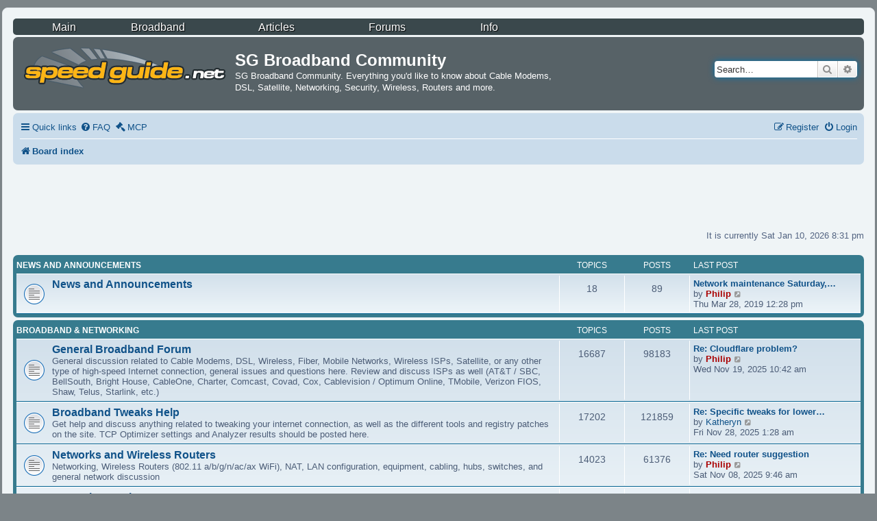

--- FILE ---
content_type: text/html; charset=UTF-8
request_url: https://www.speedguide.net/forums/index.php?sid=130a5f0aadef27dcaf41b656828872ff
body_size: 10094
content:
<!DOCTYPE html>
<html dir="ltr" lang="en-gb">
<head>
<meta charset="utf-8" />
<meta http-equiv="X-UA-Compatible" content="IE=edge">
<meta name="viewport" content="width=device-width, initial-scale=1" />

<title>SG Broadband Community - Index page</title>


	<link rel="canonical" href="https://www.speedguide.net/forums/">

<!--
	phpBB style name: prosilver
	Based on style:   prosilver (this is the default phpBB3 style)
	Original author:  Tom Beddard ( http://www.subBlue.com/ )
	Modified by:
-->

<script>
	WebFontConfig = {
		google: {
			families: ['Open+Sans:300,300i,400,400i,600,600i,700,700i,800,800i&subset=cyrillic,cyrillic-ext,greek,greek-ext,latin-ext,vietnamese']
		}
	};

	(function(d) {
		var wf = d.createElement('script'), s = d.scripts[0];
		wf.src = 'https://cdn.jsdelivr.net/npm/webfontloader@1.6.28/webfontloader.min.js';
		wf.async = true;
		s.parentNode.insertBefore(wf, s);
	})(document);
</script>
<link href="https://maxcdn.bootstrapcdn.com/font-awesome/4.7.0/css/font-awesome.min.css" rel="stylesheet">
<link href="./styles/sguide/theme/stylesheet.css?assets_version=22" rel="stylesheet">
<link href="./styles/sguide/theme/en/stylesheet.css?assets_version=22" rel="stylesheet">




<!--[if lte IE 9]>
	<link href="./styles/sguide/theme/tweaks.css?assets_version=22" rel="stylesheet">
<![endif]-->


<link href="./ext/rmcgirr83/elonw/styles/all/theme/elonw.css?assets_version=22" rel="stylesheet" media="screen">



</head>
<body id="phpbb" class="nojs notouch section-index ltr ">


<div id="wrap" class="wrap">
	<a id="top" class="top-anchor" accesskey="t"></a>
	<div id="page-header">




<!-- P2023 start -->
<!-- P colors: #3a484c; #576267; #687880;  -->
<!-- top menu -->
<link rel="stylesheet" href="/images/styles/menu.css" type="text/css">
<div style="top: 0; left: 0; text-align:center; width: 100%; height: 22px; z-index: 100; padding: 2px 0 0 0; margin: 0 0 3px 0; background: #3a484c; border-radius: 5px;">
<!-- start horizontal menu -->
<div class="sgmenu_h rootVoices" id="sgmenu1">
	<div style="float: left; width: 11%; min-width: 65px; margin-left: 1%; display: inline;"><div class="rootVoice" menu="bmenu-main"><a href="/index.php">Main</a></div></div>
	<div style="float: left; width: 14%; min-width: 75px;"><div class="rootVoice" menu="bmenu-broadband"><a href="#">Broadband</a></div></div>
	<div style="float: left; width: 13%; min-width: 62px;"><div class="rootVoice" menu="bmenu-articles"><a href="/articles.php">Articles</a></div></div>
	<div style="float: left; width: 12%; min-width: 50px;"><div class="rootVoice" menu="bmenu-forums"><a href="/forums/">Forums</a></div></div>
	<div style="float: left; width: 11%; min-width: 40px;"><div class="rootVoice" menu="bmenu-info"><a href="/about.php">Info</a></div></div>
	<div style="clear: both; display: none;"></div>
</div><!-- end horizontal menu -->
</div><!-- end top menu -->

<!-- submenus -->
<div id="bmenu-main" class="boxMenu mbmenu">
	<table style="border:0;"><tr>
	<td>
	<a href="/news.php">News</a>
	<a href="/glossary.php">Glossary of Terms</a>
	</td><td>
	<a href="/faq.php">FAQs</a>
	</td><td>
	<a href="/links.php?category=56">Links</a>
	<a href="/sg_teams.php">SG Teams</a>
	</td><td>
	<a href="/services.php">SG Premium Services</a>
	<a href="http://www.cafepress.com/speedguide" target="_blank" rel="nofollow">SG Gear Store</a>
	</td>
	</tr></table>
</div>

<div id="bmenu-broadband" class="boxMenu mbmenu">
	<table style="border:0;"><tr>
	<td>
	<a href="/articles.php?category=93" title="Speed up your internet connection">Registry Tweaks</a>
	<a href="/sg_tools.php" title="Broadband Tools">Broadband Tools</a>
	</td><td>
	<a href="/downloads.php" title="TCP/IP tweaking software and patches">Downloads/Patches</a>
	<a href="/broadband.php" title="Cable/DSL modems and routers specs and information">Broadband Hardware</a>
	</td><td>
	<a href="/ports.php" title="Database of TCP/IP port assignments, known vulnerabilities, trojans and more">SG Ports Database</a>
	<a href="/security.php" title="Security information">Security</a>
	</td><td>
	<a href="/default_passwords.php" title="Router passwords list">Default Passwords</a>
	<a href="/articles.php?category=44">User Stories</a>
	</td>
	</tr></table>
</div>

<div id="bmenu-articles" class="boxMenu mbmenu">
	<table style="border:0;"><tr>
	<td>
	<a href="/articles.php?category=50">Broadband</a>
	<a href="/articles.php?category=53">Security</a>
	</td><td>
	<a href="/articles.php?category=51">Editorials</a>
	<a href="/articles.php?category=52">General</a>
	</td><td>
	<a href="/articles.php?category=54">User Articles</a>
	<a href="/articles.php?category=111">Quick Reference</a>
	</td>
	</tr></table>
</div>

<div id="bmenu-forums" class="boxMenu mbmenu">
	<table style="border:0;"><tr>
	<td>
	<a href="/forums/viewforum.php?f=38">Broadband Forums</a>
	<a href="/forums/viewforum.php?f=37">General Discussions</a>
	</td>
	</tr></table>
</div>

<div id="bmenu-info" class="boxMenu mbmenu">
	<table style="border:0;"><tr>
	<td>
	<a href="/advertising.php">Advertising</a>
	<a href="/awards.php">Awards</a>
	</td><td>
	<a href="/sharing_links.php">Link to us</a>
	<a href="/stats.php">Server Statistics</a>
	</td><td>
	<a href="/help.php">Helping SG</a>
	<a href="/about.php">About</a>
	</td>
	</tr></table>
</div>
<!-- end submenus -->
<!-- P2023 end -->



		<div class="headerbar" role="banner" style="background: #576267;">
					<div class="inner">

			<div id="site-description" class="site-description">
		<a id="logo" class="logo" href="./index.php?sid=55a7ef0e70a2e961e7fa92581d62277b" title="Board index">
					<span class="site_logo"></span>
				</a>
				<h1>SG Broadband Community</h1>
				<p>SG Broadband Community. Everything you'd like to know about Cable Modems, DSL, Satellite, Networking, Security, Wireless, Routers and more.</p>
				<p class="skiplink"><a href="#start_here">Skip to content</a></p>
			</div>

									<div id="search-box" class="search-box search-header" role="search">
				<form action="./search.php?sid=55a7ef0e70a2e961e7fa92581d62277b" method="get" id="search">
				<fieldset>
					<input name="keywords" id="keywords" type="search" maxlength="128" title="Search for keywords" class="inputbox search tiny" size="20" value="" placeholder="Search…" />
					<button class="button button-search" type="submit" title="Search">
						<i class="icon fa-search fa-fw" aria-hidden="true"></i><span class="sr-only">Search</span>
					</button>
					<a href="./search.php?sid=55a7ef0e70a2e961e7fa92581d62277b" class="button button-search-end" title="Advanced search">
						<i class="icon fa-cog fa-fw" aria-hidden="true"></i><span class="sr-only">Advanced search</span>
					</a>
					<input type="hidden" name="sid" value="55a7ef0e70a2e961e7fa92581d62277b" />

				</fieldset>
				</form>
			</div>
						
			</div>
					</div>
				<div class="navbar" role="navigation">
	<div class="inner">

	<ul id="nav-main" class="nav-main linklist" role="menubar">

		<li id="quick-links" class="quick-links dropdown-container responsive-menu" data-skip-responsive="true">
			<a href="#" class="dropdown-trigger">
				<i class="icon fa-bars fa-fw" aria-hidden="true"></i><span>Quick links</span>
			</a>
			<div class="dropdown">
				<div class="pointer"><div class="pointer-inner"></div></div>
				<ul class="dropdown-contents" role="menu">
					
											<li class="separator"></li>
																									<li>
								<a href="./search.php?search_id=unanswered" role="menuitem">
									<i class="icon fa-file-o fa-fw icon-gray" aria-hidden="true"></i><span>Unanswered topics</span>
								</a>
							</li>
							<li>
								<a href="./search.php?search_id=active_topics" role="menuitem">
									<i class="icon fa-file-o fa-fw icon-blue" aria-hidden="true"></i><span>Active topics</span>
								</a>
							</li>
							<li class="separator"></li>
							<li>
								<a href="./search.php?sid=55a7ef0e70a2e961e7fa92581d62277b" role="menuitem">
									<i class="icon fa-search fa-fw" aria-hidden="true"></i><span>Search</span>
								</a>
							</li>
					
										<li class="separator"></li>

									</ul>
			</div>
		</li>

				<li data-skip-responsive="true">
			<a href="/forums/app.php/help/faq?sid=55a7ef0e70a2e961e7fa92581d62277b" rel="help" title="Frequently Asked Questions" role="menuitem">
				<i class="icon fa-question-circle fa-fw" aria-hidden="true"></i><span>FAQ</span>
			</a>
		</li>
									<li data-last-responsive="true">
				<a href="./mcp.php?i=main&amp;mode=front" title="Moderator Control Panel" role="menuitem">
					<i class="icon fa-gavel fa-fw" aria-hidden="true"></i><span>MCP</span>
				</a>
			</li>
		
			<li class="rightside"  data-skip-responsive="true">
			<a href="./ucp.php?mode=login&amp;redirect=index.php" title="Login" accesskey="x" role="menuitem">
				<i class="icon fa-power-off fa-fw" aria-hidden="true"></i><span>Login</span>
			</a>
		</li>
					<li class="rightside" data-skip-responsive="true">
				<a href="./ucp.php?mode=register" role="menuitem">
					<i class="icon fa-pencil-square-o  fa-fw" aria-hidden="true"></i><span>Register</span>
				</a>
			</li>
						</ul>

	<ul id="nav-breadcrumbs" class="nav-breadcrumbs linklist navlinks" role="menubar">
				
		
		<li class="breadcrumbs" itemscope itemtype="https://schema.org/BreadcrumbList">

			
							<span class="crumb" itemtype="https://schema.org/ListItem" itemprop="itemListElement" itemscope><a itemprop="item" href="./index.php?sid=55a7ef0e70a2e961e7fa92581d62277b" accesskey="h" data-navbar-reference="index"><i class="icon fa-home fa-fw"></i><span itemprop="name">Board index</span></a><meta itemprop="position" content="1" /></span>

			
					</li>

		
					<li class="rightside responsive-search">
				<a href="./search.php?sid=55a7ef0e70a2e961e7fa92581d62277b" title="View the advanced search options" role="menuitem">
					<i class="icon fa-search fa-fw" aria-hidden="true"></i><span class="sr-only">Search</span>
				</a>
			</li>
			</ul>

	</div>
</div>
	</div>

	
	<a id="start_here" class="anchor"></a>
	<div id="page-body" class="page-body" role="main">
		
		




<!-- P2023 GDPR start -->
<!-- GDPR CCPA 2025 start -->
<script>
window.gtag||(window.dataLayer=window.dataLayer||[],window.gtag=function(){window.dataLayer.push(arguments)}),window.gtag("set","developer_id.dZTcxZD",!0),window.gtag("consent","default",{ad_storage:"denied",functionality_storage:"denied",personalization_storage:"denied",analytics_storage:"denied",ad_user_data:"denied",ad_personalization:"denied",security_storage:"granted",wait_for_update:3e3}),window.gtag("set","ads_data_redaction",!0),window.gtag("set","url_passthrough",!1);
</script>
<script src="https://cmp.uniconsent.com/v2/stub.min.js"></script>
<script async src='https://cmp.uniconsent.com/v2/de538b7a3a/cmp.js'></script>
<script type="text/javascript">
window.googletag = window.googletag || {};
window.googletag.cmd = window.googletag.cmd || [];
window.googletag.cmd.push(function () {
    window.googletag.pubads().enableAsyncRendering();
    window.googletag.pubads().disableInitialLoad();
});
(adsbygoogle = window.adsbygoogle || []).pauseAdRequests = 1;
</script>
<script>
__tcfapi("addEventListener", 2, function(tcData, success) {
    if (success && tcData.unicLoad  === true) {
        if(!window._initAds) {
            window._initAds = true;
            var script = document.createElement('script');
            script.async = true;
            script.src = '//dsh7ky7308k4b.cloudfront.net/publishers/speedguidenet.new.min.js';
            document.head.appendChild(script);

            var script = document.createElement('script');
            script.async = true;
            script.src = '//pagead2.googlesyndication.com/pagead/js/adsbygoogle.js';
            document.head.appendChild(script);

        }
    }
});
</script>
<!-- GDPR CCPA end -->
<!-- P2023 GDPR end -->



<!-- P2023 ads start -->
<!-- dfp -->
<script>
googletag.cmd.push(function() {
//googletag.defineSlot('/1003715/160x600', [160, 600], 'div-gpt-ad-1386904470027-3').addService(googletag.pubads());
//googletag.defineSlot('/1003715/300x250', [300, 250], 'div-gpt-ad-1386904470027-4').addService(googletag.pubads());
//googletag.defineSlot('/1003715/300x250b', [300, 250], 'div-gpt-ad-1386904470027-5').addService(googletag.pubads());
//googletag.defineSlot('/1003715/336x280', [[300, 250], [336, 280]], 'div-gpt-ad-1386904470027-6').addService(googletag.pubads());
googletag.defineSlot('/1003715/728x90', [728, 90], 'div-gpt-ad-1386904470027-7').addService(googletag.pubads());
//googletag.defineSlot('/1003715/728x90b', [728, 90], 'div-gpt-ad-1386904470027-8').addService(googletag.pubads());

//p2020 auto-refresh slot
slot9218 = googletag.defineSlot('/8095840/.2_9218.3_speedguide.net_tier1', [[728, 90], [980, 90], [970, 90]], 'div-gpt-ad-1529998659522-0').addService(googletag.pubads());

googletag.pubads().set("page_url", window.location.href); //p - page_url
//googletag.pubads().enableSingleRequest(); //p - disabled
googletag.enableServices();
});
</script>
<!-- end dfp -->


<!-- P2023    728x90 -->
<div id='div-gpt-ad-1386904470027-7' style='height:90px; width:728px; margin: 5px auto 0 auto;'>
<script>
googletag.cmd.push(function() { googletag.display('div-gpt-ad-1386904470027-7'); });
</script>
</div>

<!-- google pagelevel -->
<script async src="//pagead2.googlesyndication.com/pagead/js/adsbygoogle.js"></script>
<script>
  (adsbygoogle = window.adsbygoogle || []).push({
    google_ad_client: "ca-pub-4810229717852472",
    enable_page_level_ads: true
  });
</script>
<!-- end google pagelevel -->
<!-- P2023 ads end -->

<p class="right responsive-center time">It is currently Sat Jan 10, 2026 8:31 pm</p>



	
				<div class="forabg">
			<div class="inner">
			<ul class="topiclist">
				<li class="header">
										<dl class="row-item">
						<dt><div class="list-inner"><a href="./viewforum.php?f=124">News and Announcements</a></div></dt>
						<dd class="topics">Topics</dd>
						<dd class="posts">Posts</dd>
						<dd class="lastpost"><span>Last post</span></dd>
					</dl>
									</li>
			</ul>
			<ul class="topiclist forums">
		
	
	
	
			
					<li class="row">
						<dl class="row-item forum_read">
				<dt title="No unread posts">
										<div class="list-inner">
																		<a href="./viewforum.php?f=66" class="forumtitle">News and Announcements</a>
																		
												<div class="responsive-show" style="display: none;">
															Topics: <strong>18</strong>
													</div>
											</div>
				</dt>
									<dd class="topics">18 <dfn>Topics</dfn></dd>
					<dd class="posts">89 <dfn>Posts</dfn></dd>
					<dd class="lastpost">
						<span>
																						<dfn>Last post</dfn>
																										<a href="./viewtopic.php?p=2437443#p2437443" title="Network maintenance Saturday, March 30th 2019" class="lastsubject">Network maintenance Saturday,…</a> <br />
																	by <a href="./memberlist.php?mode=viewprofile&amp;u=4" style="color: #AA0000;" class="username-coloured">Philip</a>																	<a href="./viewtopic.php?p=2437443#p2437443" title="View the latest post">
										<i class="icon fa-external-link-square fa-fw icon-lightgray icon-md" aria-hidden="true"></i><span class="sr-only">View the latest post</span>
									</a>
																<br /><time datetime="2019-03-28T16:28:59+00:00">Thu Mar 28, 2019 12:28 pm</time>
													</span>
					</dd>
							</dl>
					</li>
			
	
				</ul>

			</div>
		</div>
	
				<div class="forabg">
			<div class="inner">
			<ul class="topiclist">
				<li class="header">
										<dl class="row-item">
						<dt><div class="list-inner"><a href="./viewforum.php?f=38">Broadband &amp; Networking</a></div></dt>
						<dd class="topics">Topics</dd>
						<dd class="posts">Posts</dd>
						<dd class="lastpost"><span>Last post</span></dd>
					</dl>
									</li>
			</ul>
			<ul class="topiclist forums">
		
	
	
	
			
					<li class="row">
						<dl class="row-item forum_read">
				<dt title="No unread posts">
										<div class="list-inner">
																		<a href="./viewforum.php?f=42" class="forumtitle">General Broadband Forum</a>
						<br />General discussion related to Cable Modems, DSL, Wireless, Fiber, Mobile Networks, Wireless ISPs, Satellite, or any other type of high-speed Internet connection, general issues and questions here. Review and discuss ISPs as well (AT&amp;T / SBC, BellSouth, Bright House, CableOne, Charter, Comcast, Covad, Cox, Cablevision /  Optimum Online, TMobile, Verizon FIOS, Shaw, Telus, Starlink, etc.)												
												<div class="responsive-show" style="display: none;">
															Topics: <strong>16687</strong>
													</div>
											</div>
				</dt>
									<dd class="topics">16687 <dfn>Topics</dfn></dd>
					<dd class="posts">98183 <dfn>Posts</dfn></dd>
					<dd class="lastpost">
						<span>
																						<dfn>Last post</dfn>
																										<a href="./viewtopic.php?p=2445753#p2445753" title="Re: Cloudflare problem?" class="lastsubject">Re: Cloudflare problem?</a> <br />
																	by <a href="./memberlist.php?mode=viewprofile&amp;u=4" style="color: #AA0000;" class="username-coloured">Philip</a>																	<a href="./viewtopic.php?p=2445753#p2445753" title="View the latest post">
										<i class="icon fa-external-link-square fa-fw icon-lightgray icon-md" aria-hidden="true"></i><span class="sr-only">View the latest post</span>
									</a>
																<br /><time datetime="2025-11-19T15:42:42+00:00">Wed Nov 19, 2025 10:42 am</time>
													</span>
					</dd>
							</dl>
					</li>
			
	
	
			
					<li class="row">
						<dl class="row-item forum_read">
				<dt title="No unread posts">
										<div class="list-inner">
																		<a href="./viewforum.php?f=54" class="forumtitle">Broadband Tweaks Help</a>
						<br />Get help and discuss anything related to tweaking your internet connection, as well as the different tools and registry patches on the site. TCP Optimizer settings and Analyzer results should be posted here.												
												<div class="responsive-show" style="display: none;">
															Topics: <strong>17202</strong>
													</div>
											</div>
				</dt>
									<dd class="topics">17202 <dfn>Topics</dfn></dd>
					<dd class="posts">121859 <dfn>Posts</dfn></dd>
					<dd class="lastpost">
						<span>
																						<dfn>Last post</dfn>
																										<a href="./viewtopic.php?p=2445774#p2445774" title="Re: Specific tweaks for lower latency gaming" class="lastsubject">Re: Specific tweaks for lower…</a> <br />
																	by <a href="./memberlist.php?mode=viewprofile&amp;u=313026" class="username">Katheryn</a>																	<a href="./viewtopic.php?p=2445774#p2445774" title="View the latest post">
										<i class="icon fa-external-link-square fa-fw icon-lightgray icon-md" aria-hidden="true"></i><span class="sr-only">View the latest post</span>
									</a>
																<br /><time datetime="2025-11-28T06:28:58+00:00">Fri Nov 28, 2025 1:28 am</time>
													</span>
					</dd>
							</dl>
					</li>
			
	
	
			
					<li class="row">
						<dl class="row-item forum_read">
				<dt title="No unread posts">
										<div class="list-inner">
																		<a href="./viewforum.php?f=48" class="forumtitle">Networks and Wireless Routers</a>
						<br />Networking, Wireless Routers (802.11 a/b/g/n/ac/ax WiFi), NAT, LAN configuration, equipment, cabling, hubs, switches, and general network discussion												
												<div class="responsive-show" style="display: none;">
															Topics: <strong>14023</strong>
													</div>
											</div>
				</dt>
									<dd class="topics">14023 <dfn>Topics</dfn></dd>
					<dd class="posts">61376 <dfn>Posts</dfn></dd>
					<dd class="lastpost">
						<span>
																						<dfn>Last post</dfn>
																										<a href="./viewtopic.php?p=2445703#p2445703" title="Re: Need router suggestion" class="lastsubject">Re: Need router suggestion</a> <br />
																	by <a href="./memberlist.php?mode=viewprofile&amp;u=4" style="color: #AA0000;" class="username-coloured">Philip</a>																	<a href="./viewtopic.php?p=2445703#p2445703" title="View the latest post">
										<i class="icon fa-external-link-square fa-fw icon-lightgray icon-md" aria-hidden="true"></i><span class="sr-only">View the latest post</span>
									</a>
																<br /><time datetime="2025-11-08T14:46:58+00:00">Sat Nov 08, 2025 9:46 am</time>
													</span>
					</dd>
							</dl>
					</li>
			
	
	
			
					<li class="row">
						<dl class="row-item forum_read">
				<dt title="No unread posts">
										<div class="list-inner">
																		<a href="./viewforum.php?f=46" class="forumtitle">Network Security</a>
						<br />General Network security, firewalls, port filtering/forwarding, wireless security, anti-spyware, as well as spam control and privacy discussions.												
												<div class="responsive-show" style="display: none;">
															Topics: <strong>5181</strong>
													</div>
											</div>
				</dt>
									<dd class="topics">5181 <dfn>Topics</dfn></dd>
					<dd class="posts">27900 <dfn>Posts</dfn></dd>
					<dd class="lastpost">
						<span>
																						<dfn>Last post</dfn>
																										<a href="./viewtopic.php?p=2445696#p2445696" title="Re: Understanding iOS is a fun game!" class="lastsubject">Re: Understanding iOS is a fu…</a> <br />
																	by <a href="./memberlist.php?mode=viewprofile&amp;u=4" style="color: #AA0000;" class="username-coloured">Philip</a>																	<a href="./viewtopic.php?p=2445696#p2445696" title="View the latest post">
										<i class="icon fa-external-link-square fa-fw icon-lightgray icon-md" aria-hidden="true"></i><span class="sr-only">View the latest post</span>
									</a>
																<br /><time datetime="2025-11-06T19:50:21+00:00">Thu Nov 06, 2025 2:50 pm</time>
													</span>
					</dd>
							</dl>
					</li>
			
	
				</ul>

			</div>
		</div>
	
				<div class="forabg">
			<div class="inner">
			<ul class="topiclist">
				<li class="header">
										<dl class="row-item">
						<dt><div class="list-inner"><a href="./viewforum.php?f=37">General Discussions</a></div></dt>
						<dd class="topics">Topics</dd>
						<dd class="posts">Posts</dd>
						<dd class="lastpost"><span>Last post</span></dd>
					</dl>
									</li>
			</ul>
			<ul class="topiclist forums">
		
	
	
	
			
					<li class="row">
						<dl class="row-item forum_read">
				<dt title="No unread posts">
										<div class="list-inner">
																		<a href="./viewforum.php?f=41" class="forumtitle">General Discussion Board</a>
						<br />Discuss anything not covered in another forum (life, the universe etc.)... Please keep it PG-13 and avoid spam.												
												<div class="responsive-show" style="display: none;">
															Topics: <strong>104133</strong>
													</div>
											</div>
				</dt>
									<dd class="topics">104133 <dfn>Topics</dfn></dd>
					<dd class="posts">1312984 <dfn>Posts</dfn></dd>
					<dd class="lastpost">
						<span>
																						<dfn>Last post</dfn>
																										<a href="./viewtopic.php?p=2445956#p2445956" title="Re: Hey guys" class="lastsubject">Re: Hey guys</a> <br />
																	by <a href="./memberlist.php?mode=viewprofile&amp;u=4" style="color: #AA0000;" class="username-coloured">Philip</a>																	<a href="./viewtopic.php?p=2445956#p2445956" title="View the latest post">
										<i class="icon fa-external-link-square fa-fw icon-lightgray icon-md" aria-hidden="true"></i><span class="sr-only">View the latest post</span>
									</a>
																<br /><time datetime="2026-01-09T13:33:59+00:00">Fri Jan 09, 2026 8:33 am</time>
													</span>
					</dd>
							</dl>
					</li>
			
	
	
			
					<li class="row">
						<dl class="row-item forum_read">
				<dt title="No unread posts">
										<div class="list-inner">
																		<a href="./viewforum.php?f=44" class="forumtitle">Hardware &amp; Overclocking</a>
						<br />Anything related to hardware (CPU/MoBo/Video/FSB/BIOS, etc.), hardware settings, overclocking, cooling, cool cases, case mods, hardware mods, post pics of your unique creations here.												
												<div class="responsive-show" style="display: none;">
															Topics: <strong>22932</strong>
													</div>
											</div>
				</dt>
									<dd class="topics">22932 <dfn>Topics</dfn></dd>
					<dd class="posts">182910 <dfn>Posts</dfn></dd>
					<dd class="lastpost">
						<span>
																						<dfn>Last post</dfn>
																										<a href="./viewtopic.php?p=2445948#p2445948" title="Re: I can't even think about a new build" class="lastsubject">Re: I can't even think about …</a> <br />
																	by <a href="./memberlist.php?mode=viewprofile&amp;u=4" style="color: #AA0000;" class="username-coloured">Philip</a>																	<a href="./viewtopic.php?p=2445948#p2445948" title="View the latest post">
										<i class="icon fa-external-link-square fa-fw icon-lightgray icon-md" aria-hidden="true"></i><span class="sr-only">View the latest post</span>
									</a>
																<br /><time datetime="2026-01-05T16:23:26+00:00">Mon Jan 05, 2026 11:23 am</time>
													</span>
					</dd>
							</dl>
					</li>
			
	
	
			
					<li class="row">
						<dl class="row-item forum_read">
				<dt title="No unread posts">
										<div class="list-inner">
																		<a href="./viewforum.php?f=43" class="forumtitle">Software Forum</a>
						<br />General software, Operating Systems, and Programming discussion.<br>
Everything from software questions, OSes, simple HTML to scripting languages, Perl, PHP, Python, MySQL, VB, C++ etc.												
												<div class="responsive-show" style="display: none;">
															Topics: <strong>16085</strong>
													</div>
											</div>
				</dt>
									<dd class="topics">16085 <dfn>Topics</dfn></dd>
					<dd class="posts">97889 <dfn>Posts</dfn></dd>
					<dd class="lastpost">
						<span>
																						<dfn>Last post</dfn>
																										<a href="./viewtopic.php?p=2445947#p2445947" title="Re: I'm giving Vivaldi a chance" class="lastsubject">Re: I'm giving Vivaldi a chan…</a> <br />
																	by <a href="./memberlist.php?mode=viewprofile&amp;u=4" style="color: #AA0000;" class="username-coloured">Philip</a>																	<a href="./viewtopic.php?p=2445947#p2445947" title="View the latest post">
										<i class="icon fa-external-link-square fa-fw icon-lightgray icon-md" aria-hidden="true"></i><span class="sr-only">View the latest post</span>
									</a>
																<br /><time datetime="2026-01-05T16:06:49+00:00">Mon Jan 05, 2026 11:06 am</time>
													</span>
					</dd>
							</dl>
					</li>
			
	
	
			
					<li class="row">
						<dl class="row-item forum_read">
				<dt title="No unread posts">
										<div class="list-inner">
																		<a href="./viewforum.php?f=47" class="forumtitle">Gaming</a>
						<br />Gaming discussion, issues, setup, tips, latency, online gaming, game servers, console gaming, etc.												
												<div class="responsive-show" style="display: none;">
															Topics: <strong>9069</strong>
													</div>
											</div>
				</dt>
									<dd class="topics">9069 <dfn>Topics</dfn></dd>
					<dd class="posts">77033 <dfn>Posts</dfn></dd>
					<dd class="lastpost">
						<span>
																						<dfn>Last post</dfn>
																										<a href="./viewtopic.php?p=2444484#p2444484" title="Re: Questions about Ping" class="lastsubject">Re: Questions about Ping</a> <br />
																	by <a href="./memberlist.php?mode=viewprofile&amp;u=4" style="color: #AA0000;" class="username-coloured">Philip</a>																	<a href="./viewtopic.php?p=2444484#p2444484" title="View the latest post">
										<i class="icon fa-external-link-square fa-fw icon-lightgray icon-md" aria-hidden="true"></i><span class="sr-only">View the latest post</span>
									</a>
																<br /><time datetime="2024-07-19T12:52:29+00:00">Fri Jul 19, 2024 8:52 am</time>
													</span>
					</dd>
							</dl>
					</li>
			
	
	
			
					<li class="row">
						<dl class="row-item forum_read">
				<dt title="No unread posts">
										<div class="list-inner">
																		<a href="./viewforum.php?f=67" class="forumtitle">Digital Media and Photography</a>
						<br />Multimedia, digital images, photography, video, audio, related  software, Photo[C]hopping, desktop screenshots, wallpapers, personal photos, digital cameras, pictures you'd like to share, digital video, avi, mpeg encoding, audio, mp3s, FLAC, codecs, etc.												
												<div class="responsive-show" style="display: none;">
															Topics: <strong>2242</strong>
													</div>
											</div>
				</dt>
									<dd class="topics">2242 <dfn>Topics</dfn></dd>
					<dd class="posts">17203 <dfn>Posts</dfn></dd>
					<dd class="lastpost">
						<span>
																						<dfn>Last post</dfn>
																										<a href="./viewtopic.php?p=2444318#p2444318" title="Re: Black Cat Buddy" class="lastsubject">Re: Black Cat Buddy</a> <br />
																	by <a href="./memberlist.php?mode=viewprofile&amp;u=180634" class="username">Lurch</a>																	<a href="./viewtopic.php?p=2444318#p2444318" title="View the latest post">
										<i class="icon fa-external-link-square fa-fw icon-lightgray icon-md" aria-hidden="true"></i><span class="sr-only">View the latest post</span>
									</a>
																<br /><time datetime="2024-05-25T23:39:08+00:00">Sat May 25, 2024 7:39 pm</time>
													</span>
					</dd>
							</dl>
					</li>
			
	
	
			
					<li class="row">
						<dl class="row-item forum_read">
				<dt title="No unread posts">
										<div class="list-inner">
																		<a href="./viewforum.php?f=51" class="forumtitle">Distributed Computing &amp; Crypto</a>
						<br />SG Distributed Computing Teams discussion, S.E.T.I., Folding@Home, as well as other types of cloud/distributed computing, AI, machine learning, cryptocurrency mining.												
												<div class="responsive-show" style="display: none;">
															Topics: <strong>4265</strong>
													</div>
											</div>
				</dt>
									<dd class="topics">4265 <dfn>Topics</dfn></dd>
					<dd class="posts">25235 <dfn>Posts</dfn></dd>
					<dd class="lastpost">
						<span>
																						<dfn>Last post</dfn>
																										<a href="./viewtopic.php?p=2445889#p2445889" title="Re: Money Lost (figuratively speaking)" class="lastsubject">Re: Money Lost (figuratively …</a> <br />
																	by <a href="./memberlist.php?mode=viewprofile&amp;u=4" style="color: #AA0000;" class="username-coloured">Philip</a>																	<a href="./viewtopic.php?p=2445889#p2445889" title="View the latest post">
										<i class="icon fa-external-link-square fa-fw icon-lightgray icon-md" aria-hidden="true"></i><span class="sr-only">View the latest post</span>
									</a>
																<br /><time datetime="2025-12-24T16:36:42+00:00">Wed Dec 24, 2025 11:36 am</time>
													</span>
					</dd>
							</dl>
					</li>
			
	
	
			
					<li class="row">
						<dl class="row-item forum_read">
				<dt title="No unread posts">
										<div class="list-inner">
																		<a href="./viewforum.php?f=81" class="forumtitle">Automotive</a>
						<br />Chat forum for every auto enthusiast. Show off your ride and discuss anything related to cars, bikes, gas prices, etc.												
												<div class="responsive-show" style="display: none;">
															Topics: <strong>302</strong>
													</div>
											</div>
				</dt>
									<dd class="topics">302 <dfn>Topics</dfn></dd>
					<dd class="posts">2752 <dfn>Posts</dfn></dd>
					<dd class="lastpost">
						<span>
																						<dfn>Last post</dfn>
																										<a href="./viewtopic.php?p=2445933#p2445933" title="Re: What are you driving and how's it treating you?" class="lastsubject">Re: What are you driving and …</a> <br />
																	by <a href="./memberlist.php?mode=viewprofile&amp;u=13345" class="username">John</a>																	<a href="./viewtopic.php?p=2445933#p2445933" title="View the latest post">
										<i class="icon fa-external-link-square fa-fw icon-lightgray icon-md" aria-hidden="true"></i><span class="sr-only">View the latest post</span>
									</a>
																<br /><time datetime="2026-01-01T14:13:19+00:00">Thu Jan 01, 2026 9:13 am</time>
													</span>
					</dd>
							</dl>
					</li>
			
	
	
			
					<li class="row">
						<dl class="row-item forum_read">
				<dt title="No unread posts">
										<div class="list-inner">
																		<a href="./viewforum.php?f=50" class="forumtitle">Marketplace - Buy/Sell/Trade/Hot Deals</a>
						<br />Buy, sell or trade any hardware here, share any hot deals in this forum. Please no commercial/affiliate advertising!												
												<div class="responsive-show" style="display: none;">
															Topics: <strong>2027</strong>
													</div>
											</div>
				</dt>
									<dd class="topics">2027 <dfn>Topics</dfn></dd>
					<dd class="posts">10371 <dfn>Posts</dfn></dd>
					<dd class="lastpost">
						<span>
																						<dfn>Last post</dfn>
																										<a href="./viewtopic.php?p=2445863#p2445863" title="Re: SAMSUNG 990 PRO 2TB" class="lastsubject">Re: SAMSUNG 990 PRO 2TB</a> <br />
																	by <a href="./memberlist.php?mode=viewprofile&amp;u=17721" class="username">Easto</a>																	<a href="./viewtopic.php?p=2445863#p2445863" title="View the latest post">
										<i class="icon fa-external-link-square fa-fw icon-lightgray icon-md" aria-hidden="true"></i><span class="sr-only">View the latest post</span>
									</a>
																<br /><time datetime="2025-12-21T15:12:09+00:00">Sun Dec 21, 2025 10:12 am</time>
													</span>
					</dd>
							</dl>
					</li>
			
	
	
			
					<li class="row">
						<dl class="row-item forum_read">
				<dt title="No unread posts">
										<div class="list-inner">
																		<a href="./viewforum.php?f=45" class="forumtitle">Feedback, Suggestions &amp; Questions</a>
						<br />Please post any questions, comments, concerns, issues, bugs, or feature requests about the site/forums/server here.												
												<div class="responsive-show" style="display: none;">
															Topics: <strong>1012</strong>
													</div>
											</div>
				</dt>
									<dd class="topics">1012 <dfn>Topics</dfn></dd>
					<dd class="posts">5831 <dfn>Posts</dfn></dd>
					<dd class="lastpost">
						<span>
																						<dfn>Last post</dfn>
																										<a href="./viewtopic.php?p=2444123#p2444123" title="Re: TCP Optimizer question" class="lastsubject">Re: TCP Optimizer question</a> <br />
																	by <a href="./memberlist.php?mode=viewprofile&amp;u=4" style="color: #AA0000;" class="username-coloured">Philip</a>																	<a href="./viewtopic.php?p=2444123#p2444123" title="View the latest post">
										<i class="icon fa-external-link-square fa-fw icon-lightgray icon-md" aria-hidden="true"></i><span class="sr-only">View the latest post</span>
									</a>
																<br /><time datetime="2024-03-17T13:45:11+00:00">Sun Mar 17, 2024 9:45 am</time>
													</span>
					</dd>
							</dl>
					</li>
			
	
				</ul>

			</div>
		</div>
	
				<div class="forabg">
			<div class="inner">
			<ul class="topiclist">
				<li class="header">
										<dl class="row-item">
						<dt><div class="list-inner"><a href="./viewforum.php?f=39">Miscellaneous</a></div></dt>
						<dd class="topics">Topics</dd>
						<dd class="posts">Posts</dd>
						<dd class="lastpost"><span>Last post</span></dd>
					</dl>
									</li>
			</ul>
			<ul class="topiclist forums">
		
	
	
	
			
					<li class="row">
						<dl class="row-item forum_read_locked">
				<dt title="Forum locked">
										<div class="list-inner">
																		<a href="./viewforum.php?f=52" class="forumtitle">Broadband Archive</a>
						<br />Frequently asked questions, Classic threads, as well as interesting and informative topics from the SG Broadband Forums.												
												<div class="responsive-show" style="display: none;">
															Topics: <strong>33</strong>
													</div>
											</div>
				</dt>
									<dd class="topics">33 <dfn>Topics</dfn></dd>
					<dd class="posts">836 <dfn>Posts</dfn></dd>
					<dd class="lastpost">
						<span>
																						<dfn>Last post</dfn>
																	by <a href="./memberlist.php?mode=viewprofile&amp;u=242829" class="username">Crew Master</a>																	<a href="./viewtopic.php?p=2386486#p2386486" title="View the latest post">
										<i class="icon fa-external-link-square fa-fw icon-lightgray icon-md" aria-hidden="true"></i><span class="sr-only">View the latest post</span>
									</a>
																<br /><time datetime="2011-05-07T04:01:52+00:00">Sat May 07, 2011 12:01 am</time>
													</span>
					</dd>
							</dl>
					</li>
			
	
	
			
					<li class="row">
						<dl class="row-item forum_read_locked">
				<dt title="Forum locked">
										<div class="list-inner">
																		<a href="./viewforum.php?f=53" class="forumtitle">General Archive</a>
						<br />General Topics  Archive of defining/memorable/informative/classic/interesting threads from our forums, including everything not covered by our broadband archive.												
												<div class="responsive-show" style="display: none;">
															Topics: <strong>31</strong>
													</div>
											</div>
				</dt>
									<dd class="topics">31 <dfn>Topics</dfn></dd>
					<dd class="posts">2509 <dfn>Posts</dfn></dd>
					<dd class="lastpost">
						<span>
																						<dfn>Last post</dfn>
																	by <a href="./memberlist.php?mode=viewprofile&amp;u=4" style="color: #AA0000;" class="username-coloured">Philip</a>																	<a href="./viewtopic.php?p=2443721#p2443721" title="View the latest post">
										<i class="icon fa-external-link-square fa-fw icon-lightgray icon-md" aria-hidden="true"></i><span class="sr-only">View the latest post</span>
									</a>
																<br /><time datetime="2023-10-28T00:01:12+00:00">Fri Oct 27, 2023 8:01 pm</time>
													</span>
					</dd>
							</dl>
					</li>
			
				</ul>

			</div>
		</div>
		


	<form method="post" action="./ucp.php?mode=login" class="headerspace">
	<h3><a href="./ucp.php?mode=login&amp;redirect=index.php">Login</a>&nbsp; &bull; &nbsp;<a href="./ucp.php?mode=register">Register</a></h3>
		<fieldset class="quick-login">
			<label for="username"><span>Username:</span> <input type="text" tabindex="1" name="username" id="username" size="10" class="inputbox" title="Username" autocomplete="username" /></label>
			<label for="password"><span>Password:</span> <input type="password" tabindex="2" name="password" id="password" size="10" class="inputbox" title="Password" autocomplete="current-password" /></label>
							<a href="/forums/app.php/user/forgot_password?sid=55a7ef0e70a2e961e7fa92581d62277b">I forgot my password</a>
										<span class="responsive-hide">|</span> <label for="autologin">Remember me <input type="checkbox" tabindex="4" name="autologin" id="autologin" /></label>
						<input type="submit" tabindex="5" name="login" value="Login" class="button2" />
			<input type="hidden" name="redirect" value="./index.php?sid=55a7ef0e70a2e961e7fa92581d62277b" />
<input type="hidden" name="creation_time" value="1768095072" />
<input type="hidden" name="form_token" value="97219caf4f265f7735315683b122b9bc0aedd038" />

			
		</fieldset>
	</form>


	<div class="stat-block online-list">
		<h3>Who is online</h3>		<p>
						In total there are <strong>951</strong> users online :: 4 registered, 0 hidden and 947 guests (based on users active over the past 10 minutes)<br />Most users ever online was <strong>11065</strong> on Fri Mar 14, 2025 5:33 pm<br /> 
								</p>
	</div>



	<div class="stat-block statistics">
		<h3>Statistics</h3>
		<p>
						Total posts <strong>2089119</strong> &bull; Total topics <strong>220013</strong> &bull; Total members <strong>31353</strong> &bull; Our newest member <strong><a href="./memberlist.php?mode=viewprofile&amp;u=313298" class="username">QwTpUoG</a></strong>
					</p>
	</div>


			</div>


<div id="page-footer" class="page-footer" role="contentinfo">
	<div class="navbar" role="navigation">
	<div class="inner">

	<ul id="nav-footer" class="nav-footer linklist" role="menubar">
		<li class="breadcrumbs">
									<span class="crumb"><a href="./index.php?sid=55a7ef0e70a2e961e7fa92581d62277b" data-navbar-reference="index"><i class="icon fa-home fa-fw" aria-hidden="true"></i><span>Board index</span></a></span>					</li>
		
				<li class="rightside">All times are <span title="America/New York">UTC-05:00</span></li>
							<li class="rightside">
				<a href="/forums/app.php/user/delete_cookies?sid=55a7ef0e70a2e961e7fa92581d62277b" data-ajax="true" data-refresh="true" role="menuitem">
					<i class="icon fa-trash fa-fw" aria-hidden="true"></i><span>Delete cookies</span>
				</a>
			</li>
														</ul>

	</div>
</div>

	<div class="copyright">
				<p class="footer-row">
			<span class="footer-copyright">Powered by <a href="https://www.phpbb.com/">phpBB</a>&reg; Forum Software &copy; phpBB Limited</span>
		</p>
						<p class="footer-row" role="menu">
			<a class="footer-link" href="./ucp.php?mode=privacy" title="Privacy" role="menuitem">
				<span class="footer-link-text">Privacy</span>
			</a>
			|
			<a class="footer-link" href="./ucp.php?mode=terms" title="Terms" role="menuitem">
				<span class="footer-link-text">Terms</span>
			</a>
		</p>
					</div>

	<div id="darkenwrapper" class="darkenwrapper" data-ajax-error-title="AJAX error" data-ajax-error-text="Something went wrong when processing your request." data-ajax-error-text-abort="User aborted request." data-ajax-error-text-timeout="Your request timed out; please try again." data-ajax-error-text-parsererror="Something went wrong with the request and the server returned an invalid reply.">
		<div id="darken" class="darken">&nbsp;</div>
	</div>

	<div id="phpbb_alert" class="phpbb_alert" data-l-err="Error" data-l-timeout-processing-req="Request timed out.">
		<a href="#" class="alert_close">
			<i class="icon fa-times-circle fa-fw" aria-hidden="true"></i>
		</a>
		<h3 class="alert_title">&nbsp;</h3><p class="alert_text"></p>
	</div>
	<div id="phpbb_confirm" class="phpbb_alert">
		<a href="#" class="alert_close">
			<i class="icon fa-times-circle fa-fw" aria-hidden="true"></i>
		</a>
		<div class="alert_text"></div>
	</div>
</div>

</div>

<div>
	<a id="bottom" class="anchor" accesskey="z"></a>
	</div>

<script src="//ajax.googleapis.com/ajax/libs/jquery/3.7.1/jquery.min.js"></script>
<script>window.jQuery || document.write('\x3Cscript src="./assets/javascript/jquery-3.7.1.min.js?assets_version=22">\x3C/script>');</script><script src="./assets/javascript/core.js?assets_version=22"></script>
	<script>
		(function($){
			var $fa_cdn = $('head').find('link[rel="stylesheet"]').first(),
				$span = $('<span class="fa" style="display:none"></span>').appendTo('body');
			if ($span.css('fontFamily') !== 'FontAwesome' ) {
				$fa_cdn.after('<link href="./assets/css/font-awesome.min.css" rel="stylesheet">');
				$fa_cdn.remove();
			}
			$span.remove();
		})(jQuery);
	</script>


<script>
		var elonw_title = "Opens\u0020in\u0020new\u0020window";
</script>

<script src="./styles/prosilver/template/forum_fn.js?assets_version=22"></script>
<script src="./styles/prosilver/template/ajax.js?assets_version=22"></script>
<script src="./ext/rmcgirr83/elonw/styles/all/template/js/elonw.js?assets_version=22"></script>




<!-- P2023 start -->
<script src="//ajax.googleapis.com/ajax/libs/jquery/1.7.2/jquery.min.js"></script>
<script src="/images/js/mbMenu.js"></script>
<script>
$(function(){
  $(".sgmenu_h").buildMenu({
	template:"",					// for ajax calls
	additionalData:"",				// optional
	openOnRight:false,				// open on right instead of bottom
	menuSelector: ".menuContainer",	// css class for the menu container
	iconPath: "/images/menu/ico/",
	hasImages:true,
	fadeInTime:10,
	fadeOutTime:100,
	minZindex:"auto",
	menuWidth:160,
	menuTop:2,
	menuLeft:0,
	submenuTop:1,
	submenuLeft:-1,
	adjustLeft:0,
	adjustTop:0,
	opacity:.90,
	shadow:false,
	shadowColor:"#aaa",
	shadowOpacity:.5,
	openOnClick:false,
	closeOnMouseOut:true,
	closeAfter:600,
	hoverIntent:0,
	submenuHoverIntent:0	// if using jquery.hoverinted.js set to milliseconds (0=false)
  });
});
</script>
<!-- P2023 end -->


<!-- Google Analytics tag (gtag.js) -->
<script async src="https://www.googletagmanager.com/gtag/js?id=AW-1071781306"></script>
<script>
  window.dataLayer = window.dataLayer || [];
  function gtag(){dataLayer.push(arguments);}
  gtag('js', new Date());

  gtag('config', 'AW-1071781306');
</script>

</body>
</html>


--- FILE ---
content_type: text/html; charset=utf-8
request_url: https://www.google.com/recaptcha/api2/aframe
body_size: 184
content:
<!DOCTYPE HTML><html><head><meta http-equiv="content-type" content="text/html; charset=UTF-8"></head><body><script nonce="VbLQjzJH4lw0huwNP_93Sg">/** Anti-fraud and anti-abuse applications only. See google.com/recaptcha */ try{var clients={'sodar':'https://pagead2.googlesyndication.com/pagead/sodar?'};window.addEventListener("message",function(a){try{if(a.source===window.parent){var b=JSON.parse(a.data);var c=clients[b['id']];if(c){var d=document.createElement('img');d.src=c+b['params']+'&rc='+(localStorage.getItem("rc::a")?sessionStorage.getItem("rc::b"):"");window.document.body.appendChild(d);sessionStorage.setItem("rc::e",parseInt(sessionStorage.getItem("rc::e")||0)+1);localStorage.setItem("rc::h",'1768095078157');}}}catch(b){}});window.parent.postMessage("_grecaptcha_ready", "*");}catch(b){}</script></body></html>

--- FILE ---
content_type: text/css;charset=UTF-8
request_url: https://www.speedguide.net/images/styles/menu.css
body_size: 1148
content:

@charset "UTF-8";div.sgmenu_h, div.sgmenu_v { font-family:Arial, Helvetica, sans-serif;margin: 0;}
div.sgmenu_h a, div.sgmenu_h a:visited, div.sgmenu_v a, div.sgmenu_v a:visited { color: #fff;text-decoration: none;}
div.sgmenu_h a:hover, div.sgmenu_v a:hover { color: #F4AB00;text-decoration: none;}
.mbmenu{ display:none;} 
.rootVoices{ background-color: #3A484C;padding: 0;}
.rootVoices div.rootVoice { 
 float: left;vertical-align:middle;width: 110px;font-family:Arial,Helvetica,sans-serif;text-shadow: #000 1px 1px 1px;color: gray;font-size:16px;line-height:18px;padding: 2px 7px;cursor: pointer;}
.rootVoices div.rootVoice.selected{
 background: #2c3436;padding: 2px 7px;color:#F4AB00;cursor: pointer;font-size:16px;text-shadow:#000 1px 1px 1px;-moz-border-radius: 4px 4px 0 0;-webkit-border-top-right-radius:4px;-webkit-border-top-left-radius:4px;-webkit-border-bottom-right-radius:0px;-webkit-border-bottom-left-radius:0px;border-top-right-radius:4px;border-top-left-radius:4px;border-bottom-right-radius:0;border-bottom-left-radius:0;}
.rootVoices div.rootVoice.disabled.selected{
 background:#999!important;color:#666;text-shadow:#ddd 1px 1px 1px;}
.rootVoices.vertical { width:160px;}
.rootVoices.vertical div.rootVoice{
 width:147px;-moz-border-radius: 4px 0 0 4px;-webkit-border-top-right-radius: 0px;-webkit-border-top-left-radius: 4px;-webkit-border-bottom-right-radius: 0px;-webkit-border-bottom-left-radius: 4px;border-top-right-radius:0;border-top-left-radius:4px;border-bottom-right-radius:0;border-bottom-left-radius:4px;}
.menuContainer {
 
 position:absolute;background-color: #687880;border-top: 2px solid #2c3436;padding:0;-moz-box-shadow:#999 1px 1px 4px;-webkit-box-shadow:#999 1px 1px 4px;box-shadow: #999 1px 1px 4px;-moz-border-radius: 0 0 4px 4px;-webkit-border-top-right-radius:0px;-webkit-border-top-left-radius:0px;-webkit-border-bottom-right-radius:4px;-webkit-border-bottom-left-radius:4px;border-top-right-radius:0px;border-top-left-radius:0px;border-bottom-right-radius:4px;border-bottom-left-radius:4px;}
.menuContainer.submenuContainer { border-top:none!important;margin-top: 2px;} 
.menuContainer.disabled { border-top: 2px solid #999;background-color: gray;}
.menuContainer .line { background-color:transparent;width:100%;}
.menuContainer .line.title { background-color: #2c3436;font-family:Arial,Helvetica,sans-serif;font-size:13px;}
.menuContainer.disabled .line.title { background-color:#999;}
.menuContainer .line.title a { font-size:15px;color:#ccc;}
.menuContainer.disabled .line.title a { font-size:15px;color:#666;text-shadow:#999 1px 1px 1px;}
.menuContainer td a{ text-decoration:none;color:#f3f3f3;text-shadow: 1px 1px 1px #333;padding: 1px 10px 0 0;} 
.menuContainer td.voice{ font-family:Arial,Helvetica,sans-serif;font-size: 15px;padding: 2px;} 
.menuContainer .separator{ background-color:#999;height: 1px;line-height: 1px;overflow: hidden;padding:0;margin:0;}
.menuContainer td.img { font-family:Arial,Helvetica,sans-serif;text-align:center;font-size:15px;color: #c3c3c3;background-color:transparent;width: 22px;padding:2px;}
.menuContainer td.img img { width: 18px;}
.menuContainer .textBox {padding: 10px;font-family:Arial,Helvetica,sans-serif;font-size:15px;color: #c3c3c3;}
.menuContainer .selected td {background-color:#f3f3f3;background-image:url("/images/menu/bgnd_sel_2.jpg");}
.menuContainer .selected a {color:#000;display:block;text-shadow: 1px 1px 1px #666;}
.menuContainer .disabled td, .menuContainer .disabled td a {color:#555;text-shadow:1px 1px 1px #999;}
.menuContainer .subMenuOpener {background-image:url("/images/menu/menuArrow_w.gif");background-repeat:no-repeat;background-position: right 5px;} 
.menuContainer .selected .subMenuOpener{ background-image:url("/images/menu/menuArrow.gif");background-repeat:no-repeat;background-position: right 5px;} 
.boxMenu {color:#f3f3f3;padding-bottom: 1px;}
.boxMenu td {min-width:120px;vertical-align:top;border-right:1px solid #999;}
.boxMenu td:last-child {border-right:none;}
.boxMenu td a {display:block;font-size:15px;white-space: nowrap;padding: 1px 5px;text-shadow:1px 1px 1px #333;}
.boxMenu td a:hover {color:#000;text-shadow: 1px 1px 1px #666;background-color:#f3f3f3;background-image:url("/images/menu/bgnd_sel_2.jpg");}


--- FILE ---
content_type: application/x-javascript
request_url: https://www.speedguide.net/images/js/mbMenu.js
body_size: 5655
content:
/*
 * ******************************************************************************
 *  jquery.mb.components
 *  file: mbMenu.js
 *
 *  Copyright (c) 2001-2013. Matteo Bicocchi (Pupunzi);
 *  Open lab srl, Firenze - Italy
 *  email: matteo@open-lab.com
 *  site: 	http://pupunzi.com
 *  blog:	http://pupunzi.open-lab.com
 * 	http://open-lab.com
 *
 *  Licences: MIT, GPL
 *  http://www.opensource.org/licenses/mit-license.php
 *  http://www.gnu.org/licenses/gpl.html
 *
 *  last modified: 29/04/13 22.35
 *  *****************************************************************************
 */

// to get the element that is fireing a contextMenu event you have $.mbMenu.lastContextMenuEl that returns an object.


/*Browser detection patch*/
(function(){if(!(8>jQuery.fn.jquery.split(".")[1])){jQuery.browser={};jQuery.browser.mozilla=!1;jQuery.browser.webkit=!1;jQuery.browser.opera=!1;jQuery.browser.msie=!1;var a=navigator.userAgent;jQuery.browser.name=navigator.appName;jQuery.browser.fullVersion=""+parseFloat(navigator.appVersion);jQuery.browser.majorVersion=parseInt(navigator.appVersion,10);var c,b;if(-1!=(b=a.indexOf("Opera"))){if(jQuery.browser.opera=!0,jQuery.browser.name="Opera",jQuery.browser.fullVersion=a.substring(b+6),-1!=(b= a.indexOf("Version")))jQuery.browser.fullVersion=a.substring(b+8)}else if(-1!=(b=a.indexOf("MSIE")))jQuery.browser.msie=!0,jQuery.browser.name="Microsoft Internet Explorer",jQuery.browser.fullVersion=a.substring(b+5);else if(-1!=(b=a.indexOf("Chrome")))jQuery.browser.webkit=!0,jQuery.browser.name="Chrome",jQuery.browser.fullVersion=a.substring(b+7);else if(-1!=(b=a.indexOf("Safari"))){if(jQuery.browser.webkit=!0,jQuery.browser.name="Safari",jQuery.browser.fullVersion=a.substring(b+7),-1!=(b=a.indexOf("Version")))jQuery.browser.fullVersion= a.substring(b+8)}else if(-1!=(b=a.indexOf("Firefox")))jQuery.browser.mozilla=!0,jQuery.browser.name="Firefox",jQuery.browser.fullVersion=a.substring(b+8);else if((c=a.lastIndexOf(" ")+1)<(b=a.lastIndexOf("/")))jQuery.browser.name=a.substring(c,b),jQuery.browser.fullVersion=a.substring(b+1),jQuery.browser.name.toLowerCase()==jQuery.browser.name.toUpperCase()&&(jQuery.browser.name=navigator.appName);if(-1!=(a=jQuery.browser.fullVersion.indexOf(";")))jQuery.browser.fullVersion=jQuery.browser.fullVersion.substring(0, a);if(-1!=(a=jQuery.browser.fullVersion.indexOf(" ")))jQuery.browser.fullVersion=jQuery.browser.fullVersion.substring(0,a);jQuery.browser.majorVersion=parseInt(""+jQuery.browser.fullVersion,10);isNaN(jQuery.browser.majorVersion)&&(jQuery.browser.fullVersion=""+parseFloat(navigator.appVersion),jQuery.browser.majorVersion=parseInt(navigator.appVersion,10));jQuery.browser.version=jQuery.browser.majorVersion}})(jQuery);


(function($) {
	$.mbMenu = {
		name:"mbMenu",
		author:"Matteo Bicocchi",
		version:"2.9.6",
		actualMenuOpener:false,
		options: {
			template:"yourMenuVoiceTemplate",// the url that returns the menu voices via ajax. the data passed in the request is the "menu" attribute value as "menuId"
			additionalData:"",
			menuSelector:".menuContainer",
			menuWidth:400,
			openOnRight:false,
			containment:"window",
			iconPath:"ico/",
			hasImages:true,
			fadeInTime:100,
			fadeOutTime:200,
			menuTop:0,
			menuLeft:0,
			submenuTop:0,
			submenuLeft:4,
			opacity:1,
			ajaxAlwaysReload:false,
			menuFetcher: function(op, m, callback){
				$.ajax({
					type: "GET",
					url: op.options.template,
					cache: false,
					async: false,
					data:"menuId="+m+(op.options.additionalData!=""?"&"+op.options.additionalData:""),
					dataType:"html",
					success: callback
				});
			},
			openOnClick:true,
			closeOnMouseOut:false,
			closeAfter:500,
			minZindex:"auto", // or number
			hoverIntent:0, //if you use jquery.hoverIntent.js set this to time in milliseconds; 0= false;
			submenuHoverIntent:200, //if you use jquery.hoverIntent.js set this to time in milliseconds; 0= false;
			onContextualMenu:function(){} //it pass 'o' (the menu you clicked on) and 'e' (the event)
		},
		buildMenu : function (options){
			return this.each (function ()
			{
				var thisMenu =this;
				thisMenu.id = !this.id ? "menu_"+Math.floor (Math.random () * 1000): this.id;
				this.options = {};
				$.extend (this.options, $.mbMenu.options);
				$.extend (this.options, options);

				$(".mbmenu").hide();
				thisMenu.clicked = false;
				thisMenu.rootMenu=false;
				thisMenu.actualOpenedMenu=false;
				thisMenu.menuvoice=false;
				var root=$(this);
				var openOnClick=this.options.openOnClick;
				var closeOnMouseOut=this.options.closeOnMouseOut;

				//build roots
				$(root).each(function(){

					/*
					 *using metadata plugin you can add attribute writing them inside the class attr with a JSON sintax
					 * for ex: class="rootVoice {menu:'menu_2'}"
					 */
					if ($.metadata){

						thisMenu.menuvoice=$(this).find(".rootVoice");
						$(thisMenu.menuvoice).each(function(){
							if ($(this).metadata().menu) $(this).attr("menu",$(this).metadata().menu);
							if ($(this).metadata().disabled) $(this).attr("isDisable",$(this).metadata().disabled);
						});
					}

					thisMenu.menuvoice=$(this).find("[menu]").add($(this).filter("[menu]"));
					thisMenu.menuvoice.filter("[isDisable]").addClass("disabled");

					$(thisMenu.menuvoice).css("white-space","nowrap");

					if(openOnClick){
						$(thisMenu.menuvoice).bind("click",function(){
							$(document).unbind("click.closeMbMenu");
							if (!$(this).attr("isOpen")){
								$(this).buildMbMenu(thisMenu,$(this).attr("menu"));
								$(this).attr("isOpen","true");
							}else{
								$(this).removeMbMenu(thisMenu,true);
								$(this).addClass("selected");
							}

							//empty
							if($(this).attr("menu")=="empty"){
								if(thisMenu.actualOpenedMenu){
									$("[isOpen]").removeAttr("isOpen");
								}
								$(this).removeMbMenu(thisMenu);
							}
							$(document).unbind("click.closeMbMenu");
						});
					}
					var mouseOver=$.browser.msie?"mouseenter":"mouseover";
					var mouseOut=$.browser.msie?"mouseleave":"mouseout";

					$(thisMenu.menuvoice).mb_hover(
							this.options.hoverIntent,
							function(){
								if(!$(this).attr("isOpen"))
									$("[isOpen]").removeAttr("isOpen");
								$(document).unbind("click.closeMbMenu");
								if (closeOnMouseOut) clearTimeout($.mbMenu.deleteOnMouseOut);
								if (!openOnClick) $(thisMenu).find(".selected").removeClass("selected");
								if(thisMenu.actualOpenedMenu){ $(thisMenu.actualOpenedMenu).removeClass("selected");}
								$(this).addClass("selected");
								if((thisMenu.clicked || !openOnClick) && !$(this).attr("isOpen")){
									$(this).removeMbMenu(thisMenu);
									$(this).buildMbMenu(thisMenu,$(this).attr("menu"));
									if ($(this).attr("menu")=="empty"){
										$(this).removeMbMenu(thisMenu);
									}
									$(this).attr("isOpen","true");
								}
							},
							function(){
								if (closeOnMouseOut)
									$.mbMenu.deleteOnMouseOut= setTimeout(function(){
										$(this).removeMbMenu(thisMenu,true);
										$(document).unbind("click.closeMbMenu");
									},$(root)[0].options.closeAfter);

								if ($(this).attr("menu")=="empty"){
									$(this).removeClass("selected");
								}
								if(!thisMenu.clicked)
									$(this).removeClass("selected");
								$(document).one("click.closeMbMenu",function(){
									$("[isOpen]").removeAttr("isOpen");
									$(this).removeClass("selected");
									$(this).removeMbMenu(thisMenu,true);
									thisMenu.rootMenu=false;thisMenu.clicked=false;
								});
							}
					);
				});
			});
		},
		buildContextualMenu:  function (options){
			return this.each (function ()
			{
				var thisMenu = this;
				thisMenu.options = {};
				$.extend (thisMenu.options, $.mbMenu.options);
				$.extend (thisMenu.options, options);
				$(".mbmenu").hide();
				thisMenu.clicked = false;
				thisMenu.rootMenu=false;
				thisMenu.actualOpenedMenu=false;
				thisMenu.menuvoice=false;
				var cMenuEls;
				if ($.metadata){
					$.metadata.setType("class");
					cMenuEls= $(this).find(".cmVoice");
					$(cMenuEls).each(function(){
						if ($(this).metadata().cMenu) $(this).attr("cMenu",$(this).metadata().cMenu);
					});
				}
				cMenuEls= $(this).find("[cMenu]").add($(this).filter("[cMenu]"));

				$(cMenuEls).each(function(){
					$(this).css({"-webkit-user-select":"none","-moz-user-select":"none"});
					var cm=this;
					cm.id = !cm.id ? "menu_"+Math.floor (Math.random () * 100): cm.id;
					$(cm).css({cursor:"default"});
					//var evt= $.browser.opera?"dblclick":"contextmenu";
					var evt= "contextmenu";
					$(cm).bind(evt,"mousedown",function(event){
						event.preventDefault();
						event.stopPropagation();
						event.cancelBubble=true;

						$.mbMenu.lastContextMenuEl=cm;

						if ($.mbMenu.options.actualMenuOpener) {
							$(thisMenu).removeMbMenu($.mbMenu.options.actualMenuOpener);
						}
						/*add custom behavior to contextMenuEvent passing the el and the event
						 *you can for example store to global var the obj that is fireing the event
						 *mbActualContextualMenuObj=cm;
						 *
						 * you can for example create a function that manipulate the voices of the menu
						 * you are opening according to a certain condition...
						 */

						thisMenu.options.onContextualMenu(this,event);

						$(this).buildMbMenu(thisMenu,$(this).attr("cMenu"),"cm",event);
						$(this).attr("isOpen","true");

					});
				});
			});
		}
	};
	$.fn.extend({
		buildMbMenu: function(op,m,type,e){
			var mouseOver=$.browser.msie?"mouseenter":"mouseover";
			var mouseOut=$.browser.msie?"mouseleave":"mouseout";
			if (e) {
				this.mouseX=$(this).getMouseX(e);
				this.mouseY=$(this).getMouseY(e);
			}

			if ($.mbMenu.options.actualMenuOpener && $.mbMenu.options.actualMenuOpener!=op)
				$(op).removeMbMenu($.mbMenu.options.actualMenuOpener);
			$.mbMenu.options.actualMenuOpener=op;
			if(!type || type=="cm")	{
				if (op.rootMenu) {
					$(op.rootMenu).removeMbMenu(op);
					$(op.actualOpenedMenu).removeAttr("isOpen");
					$("[isOpen]").removeAttr("isOpen");
				}
				op.clicked=true;
				op.actualOpenedMenu=this;
				$(op.actualOpenedMenu).attr("isOpen","true");
				$(op.actualOpenedMenu).addClass("selected");
			}

			//empty menu
			if($(this).attr("menu")=="empty"){
				return;
			}

			var opener=this;
			var where=(!type|| type=="cm")?$(document.body):$(this).parent().parent();

			var menuClass= op.options.menuSelector.replace(".","");

			if(op.rootMenu) menuClass+=" submenuContainer";
			if(!op.rootMenu && $(opener).attr("isDisable")) menuClass+=" disabled";

			where.append("<div class='menuDiv'><div class='"+menuClass+" '></div></div>");
			this.menu  = where.find(".menuDiv");
			$(this.menu).css({width:0, height:0});
			if (op.options.minZindex!="auto"){
				$(this.menu).css({zIndex:op.options.minZindex++});
			}else{
				$(this.menu).mb_bringToFront();
			}
			this.menuContainer  = $(this.menu).find(op.options.menuSelector);

			$(this.menuContainer).bind(mouseOver,function(){
				$(opener).addClass("selected");
			});
			$(this.menuContainer).css({
				position:"absolute",
				opacity:op.options.opacity
			});
			if (!$("#"+m).html() || op.options.ajaxAlwaysReload){
				$("#"+m).remove();
				op.options.menuFetcher(op, m, function(html){
					$("body").append(html);
					$("#"+m).hide();
				});
			}
			$(this.menuContainer).attr("id", "mb_"+m).hide();

			//LITERAL MENU SUGGESTED BY SvenDowideit
			var isBoxmenu=$("#"+m).hasClass("boxMenu");

			if (isBoxmenu) {
				this.voices = $("#"+m).clone(true);
				this.voices.css({display: "block"});
				this.voices.attr("id", m+"_clone");
			} else {
				//TODO this will break <a rel=text> - if there are nested a's
				this.voices= $("#"+m).find("a").clone(true);
			}

			/*
			 *using metadata plugin you can add attribut writing them inside the class attr with a JSON sintax
			 * for ex: class="rootVoice {menu:'menu_2'}"
			 */
			if ($.metadata){
				$.metadata.setType("class");
				$(this.voices).each(function(){
					if ($(this).metadata().disabled) $(this).attr("isdisable",$(this).metadata().disabled);
					if ($(this).metadata().img) $(this).attr("img",$(this).metadata().img);
					if ($(this).metadata().menu) $(this).attr("menu",$(this).metadata().menu);
					if ($(this).metadata().action) $(this).attr("action",$(this).metadata().action);
				});
			}

			// build each voices of the menu
			$(this.voices).each(function(i){

				var voice=this;
				var imgPlace="";

				var isText=$(voice).data("type")=="text";
				var isTitle=$(voice).data("type")=="title";
				var isDisabled=$(voice).is("[isdisable]");
				if(!op.rootMenu && $(opener).attr("isDisable"))
					isDisabled=true;

				var isSeparator=$(voice).data("type")=="separator";

				// boxMenu SUGGESTED by Sven Dowideit
				if (op.options.hasImages && !isText && !isBoxmenu){

					var imgPath=$(voice).attr("img")?$(voice).attr("img"):"blank.gif";
					imgPath=(imgPath.length>3 && imgPath.indexOf(".")>-1)?"<img class='imgLine' src='"+op.options.iconPath+imgPath+"'>":imgPath;
					imgPlace="<td class='img'>"+imgPath+"</td>";
				}

				var line="<table id='"+m+"_"+i+"' class='line"+(isTitle?" title":"")+"' cellspacing='0' cellpadding='0' border='0' style='width:100%;' width='100%'><tr>"+imgPlace+"<td class='voice' nowrap></td></tr></table>";

				if(isSeparator)
					line="<p class='separator' style='width:100%;'></p>";

				if(isText)
					line="<div style='width:100%; display:table' class='line' id='"+m+"_"+i+"'><div class='voice'></div></div>";

				// boxMenu SUGGESTED by Sven Dowideit
				if(isBoxmenu)
					line="<div style='width:100%; display:inline' class='' id='"+m+"_"+i+"'><div class='voice'></div></div>";

				$(opener.menuContainer).append(line);

				var menuLine = $(opener.menuContainer).find("#" + m + "_" + i);
				var menuVoice = menuLine.find(".voice");
				if(!isSeparator){
					menuVoice.append(this);
					if($(this).attr("menu") && !isDisabled){
						menuLine.find(".voice a").wrap("<div class='menuArrow'></div>");
						menuLine.find(".menuArrow").addClass("subMenuOpener");
						menuLine.css({cursor:"default"});
						this.isOpener=true;
					}
					if(isText){
						menuVoice.addClass("textBox");
						if ($.browser.msie) menuVoice.css({maxWidth:op.options.menuWidth});
						this.isOpener=true;
					}
					if(isDisabled){
						menuLine.addClass("disabled").css({cursor:"default"});
					}

					if(!(isText || isTitle || isDisabled ||isBoxmenu)){
						menuLine.css({cursor:"pointer"});

						menuLine.bind("mouseover",function(){
							clearTimeout($.mbMenu.deleteOnMouseOut);
							$(this).addClass("selected");
						});

						menuLine.bind("mouseout",function(){
							$(this).removeClass("selected");
						});

						menuLine.mb_hover(
								op.options.submenuHoverIntent,
								function(event){
									if(opener.menuContainer.actualSubmenu && !$(voice).attr("menu")){
										$(opener.menu).find(".menuDiv").remove();
										$(opener.menuContainer.actualSubmenu).removeClass("selected");
										opener.menuContainer.actualSubmenu=false;
									}
									if ($(voice).attr("menu")){
										if(opener.menuContainer.actualSubmenu && opener.menuContainer.actualSubmenu!=this){
											$(opener.menu).find(".menuDiv").remove();
											$(opener.menuContainer.actualSubmenu).removeClass("selected");
											opener.menuContainer.actualSubmenu=false;
										}
										if (!$(voice).attr("action")) $(opener.menuContainer).find("#"+m+"_"+i).css("cursor","default");
										if (!opener.menuContainer.actualSubmenu || opener.menuContainer.actualSubmenu!=this){
											$(opener.menu).find(".menuDiv").remove();

											opener.menuContainer.actualSubmenu=false;
											$(this).buildMbMenu(op,$(voice).attr("menu"),"sm",event);
											opener.menuContainer.actualSubmenu=this;
										}
										$(this).attr("isOpen","true");
										return false;
									}
								},
								function(){}
						);
					}
					if(isDisabled || isTitle || isText || isBoxmenu){
						$(this).removeAttr("href");
						menuLine.bind(mouseOver,function(){
							if (closeOnMouseOut) clearTimeout($.mbMenu.deleteOnMouseOut);
							if(opener.menuContainer.actualSubmenu){
								$(opener.menu).find(".menuDiv").remove();
								opener.menuContainer.actualSubmenu=false;
							}
						}).css("cursor","default");
					}
					if(isBoxmenu){
						menuLine.find("a").css("cursor","pointer").click(function(){$.fn.removeMbMenu($.mbMenu.options.actualMenuOpener,true);})
					}
					menuLine.bind("click",function(event){
						if (($(voice).attr("action") || $(voice).attr("href")) && !isDisabled &&  !isBoxmenu && !isText){
							var target=$(voice).attr("target")?$(voice).attr("target"):"_self";
							if ($(voice).attr("href") && $(voice).attr("href").indexOf("javascript:")>-1){
								$(voice).attr("action",$(voice).attr("href").replace("javascript:",""));
							}
							var link = $(voice).attr("action") ? $(voice).attr("action") : "window.open(\"" + $(voice).attr("href") + "\", \"" + target + "\")";
							$(voice).removeAttr("href");
							eval(link);
							$(this).removeMbMenu(op,true);
						}else{
							$(document).unbind("click.closeMbMenu");
						}
					});
				}
			});

			// Close on Mouseout

			var closeOnMouseOut=$(op)[0].options.closeOnMouseOut;
			if (closeOnMouseOut){
				$(opener.menuContainer).bind("mouseenter",function(){
					clearTimeout($.mbMenu.deleteOnMouseOut);
				});
				$(opener.menuContainer).bind("mouseleave",function(){
					var menuToRemove=$.mbMenu.options.actualMenuOpener;
					$.mbMenu.deleteOnMouseOut= setTimeout(function(){$(this).removeMbMenu(menuToRemove,true);$(document).unbind("click.closeMbMenu");},$(op)[0].options.closeAfter);
				});
			}

			//positioning opened - todo: manage fixed position.
			var t=0,l=0;
			$(this.menuContainer).css({
				minWidth:op.options.menuWidth
			});
			if ($.browser.msie) $(this.menuContainer).css("width",$(this.menuContainer).width()+2);

			switch(type){
				case "sm":
					t=$(this).position().top+op.options.submenuTop;
					l=$(this).position().left+$(this).width()-op.options.submenuLeft;
					break;
				case "cm":
					t=this.mouseY-5;
					l=this.mouseX-5;
					break;
				default:
					if (op.options.openOnRight){
						t=$(this).offset().top-($.browser.msie?2:0)+op.options.menuTop;
						l=$(this).offset().left+$(this).outerWidth()-op.options.menuLeft-($.browser.msie?2:0);
					}else{
						t=$(this).offset().top+$(this).outerHeight()-(!$.browser.mozilla?2:0)+op.options.menuTop;
						l=$(this).offset().left+op.options.menuLeft;
					}
					break;
			}

			$(this.menu).css({
				position:"absolute",
				top:t,
				left:l
			});

			if (!type || type=="cm") op.rootMenu=this.menu;
			$(this.menuContainer).bind(mouseOut,function(){
				$(document).one("click.closeMbMenu",function(){$(document).removeMbMenu(op,true);});
			});

			if (op.options.fadeInTime>0) $(this.menuContainer).fadeIn(op.options.fadeInTime);
			else $(this.menuContainer).show();

			var wh= (op.options.containment=="window")?$(window).height():$("#"+op.options.containment).offset().top+$("#"+op.options.containment).outerHeight();
			var ww=(op.options.containment=="window")?$(window).width():$("#"+op.options.containment).offset().left+$("#"+op.options.containment).outerWidth();

			var mh=$(this.menuContainer).outerHeight();
			var mw=$(this.menuContainer).outerWidth();

			var actualX=$(where.find(".menuDiv:first")).offset().left-$(window).scrollLeft();
			var actualY=$(where.find(".menuDiv:first")).offset().top-$(window).scrollTop();

			switch(type){
				case "sm":
					if ((actualX+mw)>= ww && mw<ww){
						l-=((op.options.menuWidth*2)-(op.options.submenuLeft*2));
					}
					break;
				case "cm":
					if ((actualX+(op.options.menuWidth*1.5))>= ww && mw<ww){
						l-=((op.options.menuWidth)-(op.options.submenuLeft));
					}
					break;
				default:
					if ((actualX+mw)>= ww && mw<ww){
						l-=($(this.menuContainer).offset().left+mw)-ww+18;
					}
					break;
			}
			if ((actualY+mh)>= wh-10 && mh<wh){
				t-=((actualY+mh)-wh)+10;
			}

			$(this.menu).css({
				top:t,
				left:l
			});
		},

		removeMbMenu: function(op,fade){
			if(!op)op=$.mbMenu.options.actualMenuOpener;
			if(!op) return;
			if (op.rootMenu) {
				$(op.actualOpenedMenu)
						.removeAttr("isOpen")
						.removeClass("selected");
				$("[isOpen]").removeAttr("isOpen");
				$(op.rootMenu).css({width:1, height:1});
				if (fade) $(op.rootMenu).fadeOut(op.options.fadeOutTime,function(){$(this).remove();});
				else $(op.rootMenu).remove();
				op.rootMenu=false;
				op.clicked=false;
			}
		},

		//mouse  Position
		getMouseX : function (e){
			var mouseX;
			if ($.browser.msie)mouseX = e.clientX + document.documentElement.scrollLeft;
			else mouseX = e.pageX;
			if (mouseX < 0) mouseX = 0;
			return mouseX;
		},
		getMouseY : function (e){
			var mouseY;
			if ($.browser.msie)	mouseY = e.clientY + document.documentElement.scrollTop;
			else mouseY = e.pageY;
			if (mouseY < 0)	mouseY = 0;
			return mouseY;
		},
		//get max z-inedex of the page
		mb_bringToFront: function(zIndexContext){
			var zi=10;
			var els= zIndexContext && zIndexContext!="auto" ? $(zIndexContext):$("*");
			els.not(".alwaysOnTop").each(function() {
				if(!$(this).css("position")=="static"){
					var cur = parseInt($(this).css('zIndex'));
					zi = cur > zi ? parseInt($(this).css('zIndex')) : zi;
				}
			});
			$(this).not(".alwaysOnTop").css('zIndex',zi+=1);
			return zi;
		},
		mb_hover:function(hoverIntent, fn1, fn2){
			if(hoverIntent==0)
				$(this).hover(fn1,fn2);
			else
				$(this).hoverIntent({
					sensitivity: 30,
					interval: hoverIntent,
					timeout: 0,
					over:fn1,
					out:fn2
				});
		}
	});

	$.fn.buildMenu = $.mbMenu.buildMenu;
	$.fn.buildContextualMenu = $.mbMenu.buildContextualMenu;

})(jQuery);
